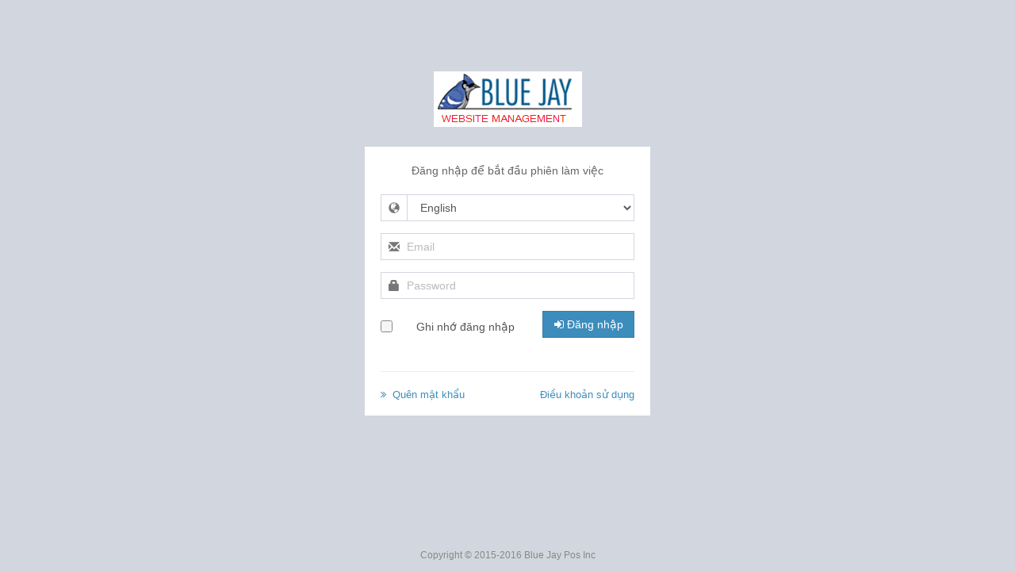

--- FILE ---
content_type: text/html; charset=utf-8
request_url: https://admin.bluejayhotelsystem.com/login
body_size: 6498
content:


<!DOCTYPE html>

<html xmlns="http://www.w3.org/1999/xhtml">
<head><title>
	Login | Hotel Management
</title><meta content="width=device-width, initial-scale=1, maximum-scale=1, user-scalable=no" name="viewport" />
    <!-- Bootstrap 3.3.2 -->
    <link href="bootstrap/css/bootstrap.min.css" rel="stylesheet" type="text/css" />
    <!-- FontAwesome 4.3.0 -->
    <link href="bootstrap/css/font-awesome.min.css" rel="stylesheet" type="text/css" /><link href="bootstrap/css/iCheck/square/blue.css" rel="stylesheet" /><link href="bootstrap/css/AdminLTE.min.css" rel="stylesheet" type="text/css" /><link href="bootstrap/css/toastr.css" rel="stylesheet" /><link href="bootstrap/css/bootstrapValidator.min.css" rel="stylesheet" type="text/css" /><link href="bootstrap/css/login.css" rel="stylesheet" /><link href="bootstrap/css/wtf-forms.css" rel="stylesheet" />
    <!-- jQuery 2.1.3 -->
    <script src="bootstrap/js/jQuery-2.1.3.min.js"></script>
    <!-- Bootstrap 3.3.2 JS -->
    <script src="bootstrap/js/bootstrap.min.js" type="text/javascript"></script>
    <script src="bootstrap/js/icheck.min.js"></script>
    <script src="bootstrap/js/toastr.js"></script>
    <script src="bootstrap/js/bootstrapValidator.min.js"></script>
    
</head>
<body class="login-page">
    <form method="post" action="./login" id="form1">
<div class="aspNetHidden">
<input type="hidden" name="__EVENTTARGET" id="__EVENTTARGET" value="" />
<input type="hidden" name="__EVENTARGUMENT" id="__EVENTARGUMENT" value="" />
<input type="hidden" name="__VIEWSTATE" id="__VIEWSTATE" value="nnxLpIukufsJlG7uOSJFK5iZ936rGanbxlQQd58E7+ymI34CwKi3emJBXHxg66dkpbXeXIYcei88TfAX6bME8h/sN/ggvhDXVGUQP6qqjpXQ5+3QRzHDqcTKa1oQiG97vrvL2qdb5OdQV1jboXzzip7uAeKy2MyVKHifk90kgMjit2tYuvRffc/8GL6Wo6I8FwIXQw6vKf21rEUg/+9+7rNGIyKR54hDUtoX/UwB4up5V0DV5mNjR+Y7EMau5e+tpjSks6jtZFMNRxqfo+H7qy6DnTaIjJBYI0U9JX6XHh5D/39LBkdIaGSetL/+s7AyazQ7K1ztfTOREs2VKUa4LZNrZe8KrS2QQf3JF7+8pYtIXp5Re06hdwmvnjAwQrobjti53RCG+tuJpHJvez2RyV5ovQMOO1AMm7pJqcCMEwQxXth0dtLVKy2WW1EtDuNIfadmEEzOUkA90kr1M2OfSKScElCMN69uSps8kvesBu4=" />
</div>

<script type="text/javascript">
//<![CDATA[
var theForm = document.forms['form1'];
if (!theForm) {
    theForm = document.form1;
}
function __doPostBack(eventTarget, eventArgument) {
    if (!theForm.onsubmit || (theForm.onsubmit() != false)) {
        theForm.__EVENTTARGET.value = eventTarget;
        theForm.__EVENTARGUMENT.value = eventArgument;
        theForm.submit();
    }
}
//]]>
</script>


<div class="aspNetHidden">

	<input type="hidden" name="__VIEWSTATEGENERATOR" id="__VIEWSTATEGENERATOR" value="C2EE9ABB" />
	<input type="hidden" name="__EVENTVALIDATION" id="__EVENTVALIDATION" value="+jxb8E6Lswk7KWtimrVHsrEPE0SjrCQQ3hvRn/Zdi6LF4+wL6oD+K5Lqn+AUKyi679mdrMeauTsVBcHtefwYhcAY3lKwMcy+dX4gODKZxktMjcSmFHFIdWLe2GcxVoYucwHXNKJRW7qExivM9/ugn5PqAkPFdOuyW+JTBP8vdoA3p7alDzLzlqF5WnVWDlEF4Hg5Z8OL0LomHRJBrc7JHipbOYBvmKMF+10+PyKyFLMg1Z9KUVzHFKAZh3a8JwY/OhIfvE9x35+ll2KRPwNcWA==" />
</div>
        <div class="login-box" >
            <div class="login-logo">
                <img src="img/LogoBookingEngine.png" />
            </div>
            <div id="pnLogin" onkeypress="javascript:return WebForm_FireDefaultButton(event, &#39;btnSignIn&#39;)">
	
                <!-- /.login-logo -->
                <div class="login-box-body">
                    <p class="login-box-msg">
                        Đăng nhập để bắt đầu phiên làm việc
                    </p>
                    <div id="formLogin">
                        <div class="form-group has-feedback">
                            <div class="input-group">
                                <span class="input-group-addon"><span class="glyphicon glyphicon-globe form-control-feedback icon-custom"></span>&nbsp;&nbsp; </span>
                                <select name="ddlLangCode" id="ddlLangCode" class="form-control dropdown">
		<option value="vi-VN">Tiếng Việt</option>
		<option selected="selected" value="en-US">English</option>

	</select>
                              
                            </div>
                            <div class="help-block with-errors"></div>
                        </div>
                        <div class="form-group has-feedback">
                            <input name="txtEmail" type="text" id="txtEmail" class="form-control txtEmail" placeholder="Email" />
                            <span class="glyphicon glyphicon-envelope form-control-feedback icon-custom"></span>
                            <div class="help-block with-errors"></div>
                        </div>
                        <div class="form-group has-feedback">
                            <input name="txtPassword" type="password" id="txtPassword" class="form-control" placeholder="Password" />
                            <span class="glyphicon glyphicon-lock form-control-feedback icon-custom"></span>
                            <div class="help-block with-errors"></div>
                        </div>
                        <div class="row">
                            <div class="col-xs-7">
                                <div class="form-group">
                                    <label class="control checkbox">
                                        <input id="ckRemember" type="checkbox" name="ckRemember" /><label for="ckRemember">Ghi nhớ đăng nhập</label>
                                        <span class="control-indicator"></span>
                                    </label>
                                </div>
                                
                            </div>
                            <!-- /.col -->
                            <div class="col-xs-5">
                                <a id="btnSignIn" class="btn btn-primary btn-block btn-flat" href="javascript:__doPostBack(&#39;btnSignIn&#39;,&#39;&#39;)"><i class="fa fa-sign-in"></i> Đăng nhập</a>
                            </div>
                            <!-- /.col -->
                            <div class="col-xs-12">
                                 <span id="lbCheck" class="text-danger"></span>
                            </div>
                        </div>

                    </div>
                    <hr />
                    <div style="padding-bottom: 15px; font-size: 13px;">
                        <a href="ForgotPass.aspx" class="pull-left">
                            <i class="fa fa-angle-double-right"></i>&nbsp;
                        Quên mật khẩu
                        </a>
                        <a href="javascript:;" class="pull-right" data-toggle="modal" data-target="#previewPrivacy">
                            Điều khoản sử dụng
                        </a>
                    </div>
                    
                </div>
                <!-- /.login-box-body -->
            
</div>
            
            <div id="previewPrivacy" class="modal fade" tabindex="-1" role="dialog" aria-hidden="true">
                <div class="modal-dialog modal-lg">
                    <div class="modal-content">
                        
                        <div id="PrivacyVNI" class="modal-body">
                            <h3>Điều kiện và điều khoản</h3>
                            <hr />
                            <h4 class="text-left">Chấp nhận điều khoản và điều kiện:
                            </h4>
                            <p class="text-left">
                                Blue Jay Booking Engine (gọi tắt là hệ thống) là một dịch vụ được cung cấp bởi công ty BLUE JAY POS, được đăng ký tại Mỹ.  Người đăng ký sử dụng hệ thống (gọi tắt là khách hàng) phải chấp thuận các điều khoản và điều kiện trong quá trình sử dụng hệ thống. Blue Jay Pos có thể điều chỉnh điều khoản và điều kiện khi cần thiết. Trong trường hợp tiếp tục sử dụng hệ thống sau khi có điều chỉnh, khách hàng cần chấp thuận  các điều kiện và điều khoản được 
                            </p>
                            <h4 class="text-left">Phạm vi và quy mô sử dụng:
                            </h4>
                            <p class="text-left">
                                Blue Jay Pos cho phép khách hàng có quyền sử dụng hệ thống sau khi đăng ký sử dụng.  Số lượng đặt phòng không vượt quá quy mô đã đăng ký với Blue Jay Pos. Hệ thống phải được sử dụng, thiết lập, tổ chức và tạo dữ liệu bởi chính khách hàng, và không được sử dụng vởi đối tượng khác. Khách hàng cần bảo mật tài khoản đã được Blue Jay Pos cung cấp sau khi đăng ký sử dụng. Khách hàng chỉ được sử dụng hệ thống với những mục đích đã xác định. Trong trường hợp lạm dụng, Blue Jay Pos có quyền chấm dứt sử dụng mà không báo trước.
                            </p>
                            <h4 class="text-left">Thời gian và chấm dứt hợp đồng.
                            </h4>
                            <p class="text-left">
                                Khách hàng có thể sử dụng hệ thống theo như đã cam kết trong hợp đồng và có nghĩa vụ hoàn thành đầy đủ các chi phí cho Blue Jay Pos. Thời gian sử dụng sẽ được tuân theo cam kết lúc đăng ký sử dụng. Chi phí đã thanh toán sẽ không được hoàn lại. Tài khoản của khách hàng sẽ được chấp dứt trong trường hợp thanh toán không đúng hạn hoặc theo yêu cầu của khách hàng.
                            </p>
                            <h4 class="text-left">Dữ liệu:
                            </h4>
                            <p class="text-left">
                                Khách hàng có quyền sở hữu hoặc sử dụng những dữ liệu trên hệ thống nếu khách hàng thấy phù hợp với yêu cầu sử dụng và mục đích chính đáng. Các dữ liệu đặt phòng sẽ được tự động xóa bỏ khỏi hệ thống sau … tháng kể từ ngày trả phòng hoặc có thể được xóa bỏ bởi khách hàng. Các dữ liệu trong tài khoản khách hàng sẽ được xóa bỏ sau … ngày kể từ ngày chấm dứt sử dụng dịch vụ.
                            </p>
                            <h4 class="text-left">Tính ổn định:
                            </h4>
                            <p class="text-left">
                                Hệ thống được phát triển nhằm mục đích cho sự hoạt động ổn định cao nhất có thể, nhưng Blue jay Pos sẽ không chịu trách nhiêm cho sự bất ổn định được gây ra bởi những nguyên nhân nằm ngoài vùng kiểm soát của Blue Jay Pos. Ví dụ: vấn đề về kết nối, nguồn điện, thiết bị, khủng bố, thiên tai… Trong những trường hợp đó, Blue Jay Pos sẽ cải thiện và đưa vào hoạt động trở lại trong thời gian ngắn nhất có thể.
                            </p>
                            <h4 class="text-left">Bảo trì và thay đổi hệ thống:
                            </h4>
                            <p class="text-left">
                                Để cung cấp một dịch vụ tốt nhất, Blue Jay Pos có thể cài đặt và cập nhật hệ thống. Trong những trường hợp này trên, có thể cần thiết là tạm thời tắt truy cập hệ thống. Blue Jay Pos có quyền cập nhật và cải thiện hệ thống hoặc thay đổi chức năng, miễn là những dịch vụ cơ bản được duy trì. Và hệ thống sẽ được đưa vào hoạt động trở lại trong thời gian ngắn nhất.
                            </p>
                            <h4 class="text-left">Chuyển giao:
                            </h4>
                            <p class="text-left">
                                Hệ thống này thuộc bản quyền và sở hữu của Blue Jay Pos. Vì vậy, Blue Jay Pos có quyền chuyển giao, cung cấp cho bên thứ ba. Bên thứ ba sẽ tiếp tục duy trì hệ thống và giao dịch với khách hàng theo điều kiện và điều khoản đã được cam kết.
                            </p>
                            <h4 class="text-left">Nghĩa vụ của khách hàng:
                            </h4>
                            <p class="text-left">
                                Khách hàng có trách nhiệm hoàn thiện và chấp thuận đầy đủ các cam kết để sử dụng hệ thống.
Chịu trách nhiệm với mọi thông tin được đăng tải và đảm bảo những thông tin đó là xác thực, tuân thủ đạo đức kinh doanh và phù hợp với mục đích sử dụng hệ thống.
Chịu trách nhiệm về mọi hoạt đồng và thay đổi dữ liệu trên tài khoản đã được cấp.
Đảm bảo không sử dụng trái phép, đăng tải nội dung mang tính phá hoại, gây hiểu lầm hoặc ảnh hưởng xấu đến Blue Jay Pos và đối tượng khác.
Thông báo cho Blue Jay Pos nếu phát hiện ra hành vi truy cập trái phép, phá hoại gây ảnh hưởng đến hệ thống và đối tượng khác.
                            </p>
                            <h4 class="text-left">Nghĩa vụ của Blue Jay:
                            </h4>
                            <p class="text-left">
                                Blue Jay Pos nổ lực để cung cấp dịch vụ tốt nhất cho khách hàng. 
Có trách nhiệm bảo mật thông tin và tài khoản của khách hàng.
Thông báo cho khách hàng khi có kế hoạch nâng cấp và thay đổi chức năng của hệ thống.
Blue Jay Pos can thiệp về nội dung, thông tin được đăng tải bởi khách hàng, và không chịu trách nhiệm cho những rủi ro phát sinh bởi những nội dung, thông tin đó.
Blue Jay Pos không đảm bảo, xác nhận hay chịu trách nhiệm cho bất kỳ ứng dụng của bên thứ ba, sản phẩm hoặc dịch vụ được quảng cáo và cung cấp bởi bên thứ ba thông qua hệ thống Blue Jay Pos. Không chịu trách nhiệm cho bất kỳ giao dịch giữa khách hàng và bên thứ ba.

                            </p>
                            <h4 class="text-left">Riêng tư và bảo mật dữ liệu:
                            </h4>
                            <p class="text-left">
                                Blue Jay Pos xử lý dữ liệu chỉ dành cho khách hàng, không có mục đích riêng. Đảm bảo tính bảo mật cho thông tin khách hàng, chỉ tiết lộ cho bên thứ ba nếu xét là cần thiết, có lợi cho khách hàng, theo yêu cầu của cơ quan pháp lý hoặc theo yêu cầu của khách hàng.
Blue Jay Pos thực hiện các biện pháp ngăn chặn các hoạt đồng động truy cập trái phép nhằm phá hủy, lấy cắp thông tin, lạm dụng, gây mất ổn định.

                            </p>
                            <h4 class="text-left">Tranh chấp:
                            </h4>
                            <p class="text-left">
                                Các bên cần chấp thuận và tuân theo điều khoản và điều kiện này. Đây sẽ là bằng chứng cuối cùng trong trường hợp có tranh chấp xảy ra.
Mọi tranh chấp liên quan đến điều khoản và điều kiện này sẽ có sự can thiệp của pháp luật.

                            </p>
                        </div>
                        <div class="modal-footer">
                            <div class="actionsBtns text-right">
                                <button type="button" name="btCancel" class="btn btn-default" data-dismiss="modal">
                                    <i class="fa fa-times"></i>Close
                                </button>
                            </div>
                        </div>
                    </div>
                </div>
            </div>
        </div>
        <div class="div-copyright text-center">
            Copyright © 2015-2016 Blue Jay Pos Inc
        </div>
           <input type="hidden" name="hrValidEmail" id="hrValidEmail" value="Email không đúng định dạng!" />
        <input type="hidden" name="hrValidRequired" id="hrValidRequired" value="Vui lòng không để trống" />
    
<script src="/WebResource.axd?d=pynGkmcFUV13He1Qd6_TZA7MSTy9YH6hCPtbWrFIOPtaeNikkR2WA8MZ0h_QAlZKf-yLw74DAVM2nR1Mfw2xIw2&amp;t=638901788248157332" type="text/javascript"></script>
</form>
    <script type="text/javascript">
        $(function () {
            $('#formLogin').bootstrapValidator({
                submitButtons: 'btnSignIn',
                feedbackIcons: {
                    valid: 'glyphicon glyphicon-ok',
                    invalid: 'glyphicon glyphicon-remove',
                    validating: 'glyphicon glyphicon-refresh'
                },
                fields: {
                    txtEmail: {
                        validators: {
                            //empty
                            notEmpty: {
                                message: $('#hrValidRequired').val()
                            },
                            //email
                            emailAddress: {
                                message:$('#hrValidEmail').val()
                            }
                        }
                    },
                    txtPassword : {
                        validators: {
                            notEmpty : {
                                message: $('#hrValidRequired').val()
                            }
                        }
                    }
                }
            });
            //valid when click button
            $('#btnSignIn').click(function(){
                var validObj= $('#formLogin').data('bootstrapValidator');
                validObj.validate();
                return validObj.isValid();
            });

        });
    </script>
</body>
</html>


--- FILE ---
content_type: text/css
request_url: https://admin.bluejayhotelsystem.com/bootstrap/css/login.css
body_size: 94
content:
.checkbox label {
    text-indent: 5px;
}

.icon-custom {
    left: 0px !important;
}

.has-feedback input {
    text-indent: 20px !important;
}

.div-copyright {
    position: fixed;
    bottom: 0px;
    left: 0px;
    width: 100%;
    color: #888;
    height: 40px;
    line-height: 40px;
    font-size: 12px;
}


--- FILE ---
content_type: text/css
request_url: https://admin.bluejayhotelsystem.com/bootstrap/css/wtf-forms.css
body_size: 2464
content:
/*
 * WTF, forms?
 * Released under MIT and copyright 2014 Mark Otto.
 * http://wtfforms.com
 *
 * Embedded icons from Open Iconic.
 * Released under MIT and copyright 2014 Waybury.
 * http://useiconic.com/open
 */



/*
 * Checkboxes and radios
 */

.control {
  position: relative;
  display: inline-block;
  padding-left: 2rem;
  color: #555;
  cursor: pointer;
  
}
.control input {
  position: absolute;
  opacity: 0;
  z-index: -1; /* Put the input behind the label so it doesn't overlay text */
  
}
.control-indicator {
    border:solid 1px #888;
  position: absolute;
  top: .25rem;
  left: 0;
  display: block;
  width:  1.5rem;
  height:  1.5rem;;
  line-height:  1.5rem;
  font-size:65%;
  color: #eee;
  text-align: center;
  background-color: #f5f5f5;
  background-size: 50% 50%;
  background-position: center center;
  background-repeat: no-repeat;
  -webkit-user-select: none;
     -moz-user-select: none;
      -ms-user-select: none;
          user-select: none;
}

/* Hover state */
/* Uncomment if you need it, but be aware of the sticky iOS states.
.control:hover .control-indicator {
  color: #fff;
  background-color: #ccc;
}
*/

/* Focus */
.control input:focus ~ .control-indicator {
  box-shadow: 0 0 0 .075rem #fff, 0 0 0 .2rem #0074d9;
}

/* Checked state */
.control input:checked ~ .control-indicator {
  color: #fff;
  background-color: #0074d9;
}

/* Active */
.control input:active ~ .control-indicator {
  color: #fff;
  background-color: #84c6ff;
}

/* Checkbox modifiers */
.checkbox .control-indicator {
  border-radius: .25rem;
}
.checkbox input:checked ~ .control-indicator {
  background-image: url([data-uri]);
}

/* Radio modifiers */
.radio .control-indicator {
  border-radius: 50%;
}
.radio input:checked ~ .control-indicator {
  background-image: url([data-uri]);
}

/* Alternately, use another character */
.control-x input:checked ~ .control-indicator {
  background-image: url([data-uri]);
}
.control-dash input:checked ~ .control-indicator {
  background-image: url([data-uri])
}



/* Media query to target Firefox only */
@-moz-document url-prefix() {
  
}

/* IE9 hack to hide the arrow */
@media screen and (min-width:0\0) {
  .select select {
    z-index: 1;
    padding: .5rem 1.5rem .5rem 1rem;
  }
  .select:after {
    z-index: 5;
  }
  .select:before {
    position: absolute;
    top: 0;
    right: 1rem;
    bottom: 0;
    z-index: 2;
    content: "";
    display: block;
    width: 1.5rem;
    background-color: #eee;
  }
  .select select:hover,
  .select select:focus,
  .select select:active {
    color: #555;
    background-color: #eee;
  }
}



/* Firefox styles must be entirely separate or it busts Webkit styles. */
@-moz-document url-prefix() {
  .progress[value] {
    background-color: #eee;
    border-radius: .2rem;
  }
  .progress[value]::-moz-progress-bar {
    background-color: #0074d9;
    border-top-left-radius: .2rem;
    border-bottom-left-radius: .2rem;
  }
  .progress[value="100"]::-moz-progress-bar {
    border-top-right-radius: .2rem;
    border-bottom-right-radius: .2rem;
  }
}

/* IE9 hacks to accompany custom markup. We don't need to scope this via media queries, but I feel better doing it anyway. */
@media screen and (min-width:0\0) {
  .progress {
    background-color: #eee;
    border-radius: .2rem;
  }
  .progress-bar {
    display: inline-block;
    height: 1rem;
    text-indent: -999rem; /* Simulate hiding of value as in native `<progress>` */
    background-color: #0074d9;
    border-top-left-radius: .2rem;
    border-bottom-left-radius: .2rem;
  }
  .progress[width="100%"] {
    border-top-right-radius: .2rem;
    border-bottom-right-radius: .2rem;
  }
}


/*
 * Control layouts
 */

.controls-stacked {
  margin: 1rem 0;
}
.controls-stacked .control,
.controls-stacked .progress {
  display: block;
}
.controls-stacked .control + .control,
.controls-stacked .progress + .progress {
  margin-top: .5rem;
}

.controls-inline {
  margin: 1rem 0;
}
.controls-inline .control {
  display: inline-block;
  height: 1rem;
}
.controls-inline .control + .control {
  margin-left: 1rem;
}
